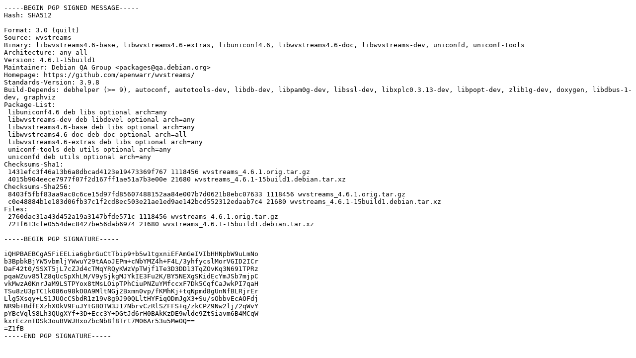

--- FILE ---
content_type: text/prs.lines.tag
request_url: https://ubuntu.hi.no/ubuntu/pool/universe/w/wvstreams/wvstreams_4.6.1-15build1.dsc
body_size: 2062
content:
-----BEGIN PGP SIGNED MESSAGE-----
Hash: SHA512

Format: 3.0 (quilt)
Source: wvstreams
Binary: libwvstreams4.6-base, libwvstreams4.6-extras, libuniconf4.6, libwvstreams4.6-doc, libwvstreams-dev, uniconfd, uniconf-tools
Architecture: any all
Version: 4.6.1-15build1
Maintainer: Debian QA Group <packages@qa.debian.org>
Homepage: https://github.com/apenwarr/wvstreams/
Standards-Version: 3.9.8
Build-Depends: debhelper (>= 9), autoconf, autotools-dev, libdb-dev, libpam0g-dev, libssl-dev, libxplc0.3.13-dev, libpopt-dev, zlib1g-dev, doxygen, libdbus-1-dev, graphviz
Package-List:
 libuniconf4.6 deb libs optional arch=any
 libwvstreams-dev deb libdevel optional arch=any
 libwvstreams4.6-base deb libs optional arch=any
 libwvstreams4.6-doc deb doc optional arch=all
 libwvstreams4.6-extras deb libs optional arch=any
 uniconf-tools deb utils optional arch=any
 uniconfd deb utils optional arch=any
Checksums-Sha1:
 1431efc3f46a13b6a8dbcad4123e19473369f767 1118456 wvstreams_4.6.1.orig.tar.gz
 4015b904eece7977f07f2d167ff1ae51a7b3e00e 21680 wvstreams_4.6.1-15build1.debian.tar.xz
Checksums-Sha256:
 8403f5fbf83aa9ac0c6ce15d97fd85607488152aa84e007b7d0621b8ebc07633 1118456 wvstreams_4.6.1.orig.tar.gz
 c0e48884b1e183d06fb37c1f2cd8ec503e21ae1ed9ae142bcd552312edaab7c4 21680 wvstreams_4.6.1-15build1.debian.tar.xz
Files:
 2760dac31a43d452a19a3147bfde571c 1118456 wvstreams_4.6.1.orig.tar.gz
 721f613cfe0554dec8427be56dab6974 21680 wvstreams_4.6.1-15build1.debian.tar.xz

-----BEGIN PGP SIGNATURE-----

iQHPBAEBCgA5FiEELia6gbrGuCtTbip9+b5w1tgxniEFAmGeIVIbHHNpbW9uLmNo
b3BpbkBjYW5vbmljYWwuY29tAAoJEPm+cNbYMZ4h+F4L/3yhfycslMorVGID2ICr
DaF42t0/SSXT5jL7cZJd4cTMqYRQyKWzVpTWjf1Te3D3DD13TqZOvKq3N691TPRz
pqaWZuv85lZ8qUcSpXhLM/V9ySjkgMJYkIE3Fu2K/BY5NEXgSKidEcYmJSb7mjpC
vkMwzA0KnrJaM9LSTPYox8tMsLOipTPhCiuPNZuYMfccxF7Dk5CqfCaJwkPI7qaH
TSu8zU3pTC1k086o98kO0A9MltNGj2Bxmn0vp/fKMhKj+tqNpmd8gUnNfBLRjrEr
Llg5Xsqy+LS1JUOcCSbdR1z19v8g9J90QLltHYFiqODmJgX3+Su/sObbvEcAOFdj
NR9b+BdfEXzhX0kV9FuJYtGBOTW3J17NbrvCzRlSZFFS+q/zkCPZ9Nw2lj/2qWvY
pYBcVqlS8Lh3QUgXYf+3D+Ecc3Y+DGtJd6rH0BAkKzDE9wlde9ZtSiavm6B4MCqW
kxrEcznTDSk3ouBVWJHxoZbcNb8f8Trt7M06Ar53u5MeOQ==
=Z1fB
-----END PGP SIGNATURE-----
